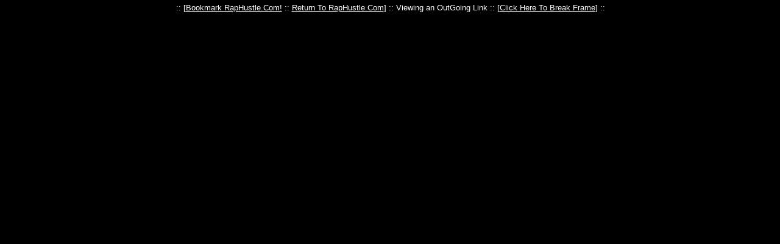

--- FILE ---
content_type: text/html; charset=UTF-8
request_url: http://www.raphustle.com/out/?url=http://avtovoronkax5.ru
body_size: 1274
content:
<html>
<head>
<title>RapHustle.Com Link : http://avtovoronkax5.ru</title>
<meta name="description" content="">
<meta name="keywords" content="">
<script type="text/javascript">

/***********************************************
* Bookmark site script- � Dynamic Drive DHTML code library (www.dynamicdrive.com)
* This notice MUST stay intact for legal use
* Visit Dynamic Drive at http://www.dynamicdrive.com/ for full source code
***********************************************/

function bookmarksite(title, url){
if (document.all)
window.external.AddFavorite(url, title);
else if (window.sidebar)
window.sidebar.addPanel(title, url, "")
}

</script>
<style type="text/css">
<!--
.style2 {
	font-size: 13px;
	font-family: Geneva, Arial, Helvetica, sans-serif;

}
-->
</style>
</head>
<body bgcolor="#000000" text="#FFFFFF" link="#FFFFFF" vlink="#FFFFFF" alink="#FFFFFF" bottommargin="0" leftmargin="0" marginheight="0" marginwidth="0" rightmargin="0" scroll="no" topmargin="0"> 
<table cellpadding="0" cellspacing="0" height="100%" width="100%">  
    <td height="25" width="100%"><div style="height:25px;overflow:hidden"> 
        <table cellpadding="0" cellspacing="0" height="25" width="100%">  
            <td width="1" height="25" valign="middle"></td> 
            <td align="left" valign="middle"><div align="center"><span class="style2">:: [<a href="javascript:bookmarksite('Rap Hustle .Com - For Promotional Use Only.', 'http://www.raphustle.com')">Bookmark RapHustle.Com!</a> :: <a href="http://www.raphustle.com" target="_top">Return To RapHustle.Com</a>] :: Viewing an OutGoing Link :: [<a href="http://avtovoronkax5.ru" target="_top">Click Here To Break Frame</a>] ::</span></div></td> 
        </table> 
      </div></td> 
  <tr> 
    <td height="100%" width="100%"><iframe frameborder="0" height="100%" src="http://avtovoronkax5.ru" width="100%"> 
      <script>location="http://avtovoronkax5.ru"</script> 
      <a href="http://avtovoronkax5.ru">http://avtovoronkax5.ru</a></iframe></td> 
</table>
<script defer src="https://static.cloudflareinsights.com/beacon.min.js/vcd15cbe7772f49c399c6a5babf22c1241717689176015" integrity="sha512-ZpsOmlRQV6y907TI0dKBHq9Md29nnaEIPlkf84rnaERnq6zvWvPUqr2ft8M1aS28oN72PdrCzSjY4U6VaAw1EQ==" data-cf-beacon='{"version":"2024.11.0","token":"67ab6cc3ad2b4161b953d3831e40f049","r":1,"server_timing":{"name":{"cfCacheStatus":true,"cfEdge":true,"cfExtPri":true,"cfL4":true,"cfOrigin":true,"cfSpeedBrain":true},"location_startswith":null}}' crossorigin="anonymous"></script>
</body>
</html>
